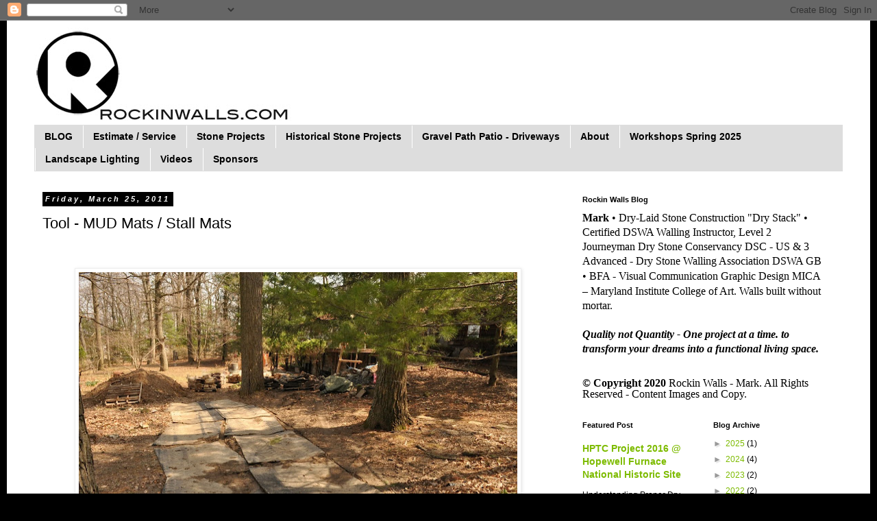

--- FILE ---
content_type: text/html; charset=UTF-8
request_url: http://www.rockinwalls.com/b/stats?style=BLACK_TRANSPARENT&timeRange=ALL_TIME&token=APq4FmBhZAnCNxaHObzWXai2Gaj8FnsnRJMI6L4m4P8CaRAW4UuQBYnQIs6bSev3hqtUv7tNjOmqKZYLnWfXfEQpUgPTzrbQYQ
body_size: 262
content:
{"total":1348817,"sparklineOptions":{"backgroundColor":{"fillOpacity":0.1,"fill":"#000000"},"series":[{"areaOpacity":0.3,"color":"#202020"}]},"sparklineData":[[0,19],[1,29],[2,22],[3,17],[4,20],[5,30],[6,17],[7,39],[8,44],[9,26],[10,21],[11,23],[12,40],[13,45],[14,38],[15,43],[16,52],[17,26],[18,44],[19,53],[20,38],[21,22],[22,31],[23,29],[24,23],[25,99],[26,53],[27,97],[28,23],[29,2]],"nextTickMs":600000}